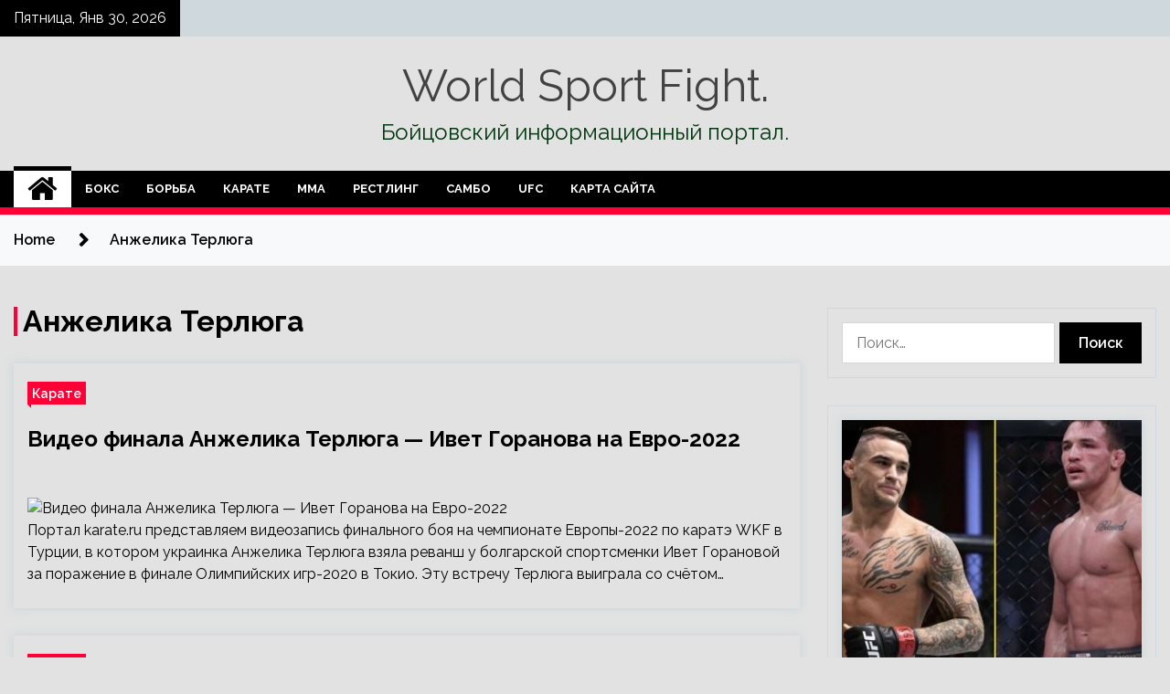

--- FILE ---
content_type: text/html; charset=UTF-8
request_url: http://worldreferat.ru/tag/anzhelika-terlyuga
body_size: 18801
content:
<!doctype html>
<html lang="ru-RU">
<head>
	<meta charset="UTF-8">
	<meta name="viewport" content="width=device-width, initial-scale=1">
	<link rel="profile" href="https://gmpg.org/xfn/11">

	    <style>
        #wpadminbar #wp-admin-bar-p404_free_top_button .ab-icon:before {
            content: "\f103";
            color: red;
            top: 2px;
        }
    </style>
        <style type="text/css">
                    .twp-site-branding .twp-logo,
            .twp-site-branding.twp-overlay .twp-logo,
            .twp-site-branding .twp-logo a,
            .twp-site-branding .twp-logo a:visited
            .twp-site-branding.twp-overlay .twp-logo a,
            .twp-site-branding.twp-overlay .twp-logo a:visited{
                color: #424242;
            }
                </style>
<meta name='robots' content='index, follow, max-image-preview:large, max-snippet:-1, max-video-preview:-1' />

	<!-- This site is optimized with the Yoast SEO plugin v24.4 - https://yoast.com/wordpress/plugins/seo/ -->
	<title>Архивы Анжелика Терлюга - World Sport Fight.</title>
	<link rel="canonical" href="https://worldreferat.ru/tag/anzhelika-terlyuga" />
	<meta property="og:locale" content="ru_RU" />
	<meta property="og:type" content="article" />
	<meta property="og:title" content="Архивы Анжелика Терлюга - World Sport Fight." />
	<meta property="og:url" content="https://worldreferat.ru/tag/anzhelika-terlyuga" />
	<meta property="og:site_name" content="World Sport Fight." />
	<meta name="twitter:card" content="summary_large_image" />
	<script type="application/ld+json" class="yoast-schema-graph">{"@context":"https://schema.org","@graph":[{"@type":"CollectionPage","@id":"https://worldreferat.ru/tag/anzhelika-terlyuga","url":"https://worldreferat.ru/tag/anzhelika-terlyuga","name":"Архивы Анжелика Терлюга - World Sport Fight.","isPartOf":{"@id":"http://worldreferat.ru/#website"},"primaryImageOfPage":{"@id":"https://worldreferat.ru/tag/anzhelika-terlyuga#primaryimage"},"image":{"@id":"https://worldreferat.ru/tag/anzhelika-terlyuga#primaryimage"},"thumbnailUrl":"http://worldreferat.ru/wp-content/uploads/2022/05/video-finala-anzhelika-terljuga-ivet-goranova-na-evro-2022-4898b50.jpg","breadcrumb":{"@id":"https://worldreferat.ru/tag/anzhelika-terlyuga#breadcrumb"},"inLanguage":"ru-RU"},{"@type":"ImageObject","inLanguage":"ru-RU","@id":"https://worldreferat.ru/tag/anzhelika-terlyuga#primaryimage","url":"http://worldreferat.ru/wp-content/uploads/2022/05/video-finala-anzhelika-terljuga-ivet-goranova-na-evro-2022-4898b50.jpg","contentUrl":"http://worldreferat.ru/wp-content/uploads/2022/05/video-finala-anzhelika-terljuga-ivet-goranova-na-evro-2022-4898b50.jpg"},{"@type":"BreadcrumbList","@id":"https://worldreferat.ru/tag/anzhelika-terlyuga#breadcrumb","itemListElement":[{"@type":"ListItem","position":1,"name":"Главная страница","item":"http://worldreferat.ru/"},{"@type":"ListItem","position":2,"name":"Анжелика Терлюга"}]},{"@type":"WebSite","@id":"http://worldreferat.ru/#website","url":"http://worldreferat.ru/","name":"World Sport Fight.","description":"Бойцовский информационный портал.","potentialAction":[{"@type":"SearchAction","target":{"@type":"EntryPoint","urlTemplate":"http://worldreferat.ru/?s={search_term_string}"},"query-input":{"@type":"PropertyValueSpecification","valueRequired":true,"valueName":"search_term_string"}}],"inLanguage":"ru-RU"}]}</script>
	<!-- / Yoast SEO plugin. -->


<link rel='dns-prefetch' href='//fonts.googleapis.com' />
<link rel="alternate" type="application/rss+xml" title="World Sport Fight. &raquo; Лента" href="http://worldreferat.ru/feed" />
<link rel="alternate" type="application/rss+xml" title="World Sport Fight. &raquo; Лента комментариев" href="http://worldreferat.ru/comments/feed" />
<link rel="alternate" type="application/rss+xml" title="World Sport Fight. &raquo; Лента метки Анжелика Терлюга" href="http://worldreferat.ru/tag/anzhelika-terlyuga/feed" />
<style id='wp-img-auto-sizes-contain-inline-css' type='text/css'>
img:is([sizes=auto i],[sizes^="auto," i]){contain-intrinsic-size:3000px 1500px}
/*# sourceURL=wp-img-auto-sizes-contain-inline-css */
</style>
<style id='wp-emoji-styles-inline-css' type='text/css'>

	img.wp-smiley, img.emoji {
		display: inline !important;
		border: none !important;
		box-shadow: none !important;
		height: 1em !important;
		width: 1em !important;
		margin: 0 0.07em !important;
		vertical-align: -0.1em !important;
		background: none !important;
		padding: 0 !important;
	}
/*# sourceURL=wp-emoji-styles-inline-css */
</style>
<style id='wp-block-library-inline-css' type='text/css'>
:root{--wp-block-synced-color:#7a00df;--wp-block-synced-color--rgb:122,0,223;--wp-bound-block-color:var(--wp-block-synced-color);--wp-editor-canvas-background:#ddd;--wp-admin-theme-color:#007cba;--wp-admin-theme-color--rgb:0,124,186;--wp-admin-theme-color-darker-10:#006ba1;--wp-admin-theme-color-darker-10--rgb:0,107,160.5;--wp-admin-theme-color-darker-20:#005a87;--wp-admin-theme-color-darker-20--rgb:0,90,135;--wp-admin-border-width-focus:2px}@media (min-resolution:192dpi){:root{--wp-admin-border-width-focus:1.5px}}.wp-element-button{cursor:pointer}:root .has-very-light-gray-background-color{background-color:#eee}:root .has-very-dark-gray-background-color{background-color:#313131}:root .has-very-light-gray-color{color:#eee}:root .has-very-dark-gray-color{color:#313131}:root .has-vivid-green-cyan-to-vivid-cyan-blue-gradient-background{background:linear-gradient(135deg,#00d084,#0693e3)}:root .has-purple-crush-gradient-background{background:linear-gradient(135deg,#34e2e4,#4721fb 50%,#ab1dfe)}:root .has-hazy-dawn-gradient-background{background:linear-gradient(135deg,#faaca8,#dad0ec)}:root .has-subdued-olive-gradient-background{background:linear-gradient(135deg,#fafae1,#67a671)}:root .has-atomic-cream-gradient-background{background:linear-gradient(135deg,#fdd79a,#004a59)}:root .has-nightshade-gradient-background{background:linear-gradient(135deg,#330968,#31cdcf)}:root .has-midnight-gradient-background{background:linear-gradient(135deg,#020381,#2874fc)}:root{--wp--preset--font-size--normal:16px;--wp--preset--font-size--huge:42px}.has-regular-font-size{font-size:1em}.has-larger-font-size{font-size:2.625em}.has-normal-font-size{font-size:var(--wp--preset--font-size--normal)}.has-huge-font-size{font-size:var(--wp--preset--font-size--huge)}.has-text-align-center{text-align:center}.has-text-align-left{text-align:left}.has-text-align-right{text-align:right}.has-fit-text{white-space:nowrap!important}#end-resizable-editor-section{display:none}.aligncenter{clear:both}.items-justified-left{justify-content:flex-start}.items-justified-center{justify-content:center}.items-justified-right{justify-content:flex-end}.items-justified-space-between{justify-content:space-between}.screen-reader-text{border:0;clip-path:inset(50%);height:1px;margin:-1px;overflow:hidden;padding:0;position:absolute;width:1px;word-wrap:normal!important}.screen-reader-text:focus{background-color:#ddd;clip-path:none;color:#444;display:block;font-size:1em;height:auto;left:5px;line-height:normal;padding:15px 23px 14px;text-decoration:none;top:5px;width:auto;z-index:100000}html :where(.has-border-color){border-style:solid}html :where([style*=border-top-color]){border-top-style:solid}html :where([style*=border-right-color]){border-right-style:solid}html :where([style*=border-bottom-color]){border-bottom-style:solid}html :where([style*=border-left-color]){border-left-style:solid}html :where([style*=border-width]){border-style:solid}html :where([style*=border-top-width]){border-top-style:solid}html :where([style*=border-right-width]){border-right-style:solid}html :where([style*=border-bottom-width]){border-bottom-style:solid}html :where([style*=border-left-width]){border-left-style:solid}html :where(img[class*=wp-image-]){height:auto;max-width:100%}:where(figure){margin:0 0 1em}html :where(.is-position-sticky){--wp-admin--admin-bar--position-offset:var(--wp-admin--admin-bar--height,0px)}@media screen and (max-width:600px){html :where(.is-position-sticky){--wp-admin--admin-bar--position-offset:0px}}

/*# sourceURL=wp-block-library-inline-css */
</style><style id='global-styles-inline-css' type='text/css'>
:root{--wp--preset--aspect-ratio--square: 1;--wp--preset--aspect-ratio--4-3: 4/3;--wp--preset--aspect-ratio--3-4: 3/4;--wp--preset--aspect-ratio--3-2: 3/2;--wp--preset--aspect-ratio--2-3: 2/3;--wp--preset--aspect-ratio--16-9: 16/9;--wp--preset--aspect-ratio--9-16: 9/16;--wp--preset--color--black: #000000;--wp--preset--color--cyan-bluish-gray: #abb8c3;--wp--preset--color--white: #ffffff;--wp--preset--color--pale-pink: #f78da7;--wp--preset--color--vivid-red: #cf2e2e;--wp--preset--color--luminous-vivid-orange: #ff6900;--wp--preset--color--luminous-vivid-amber: #fcb900;--wp--preset--color--light-green-cyan: #7bdcb5;--wp--preset--color--vivid-green-cyan: #00d084;--wp--preset--color--pale-cyan-blue: #8ed1fc;--wp--preset--color--vivid-cyan-blue: #0693e3;--wp--preset--color--vivid-purple: #9b51e0;--wp--preset--gradient--vivid-cyan-blue-to-vivid-purple: linear-gradient(135deg,rgb(6,147,227) 0%,rgb(155,81,224) 100%);--wp--preset--gradient--light-green-cyan-to-vivid-green-cyan: linear-gradient(135deg,rgb(122,220,180) 0%,rgb(0,208,130) 100%);--wp--preset--gradient--luminous-vivid-amber-to-luminous-vivid-orange: linear-gradient(135deg,rgb(252,185,0) 0%,rgb(255,105,0) 100%);--wp--preset--gradient--luminous-vivid-orange-to-vivid-red: linear-gradient(135deg,rgb(255,105,0) 0%,rgb(207,46,46) 100%);--wp--preset--gradient--very-light-gray-to-cyan-bluish-gray: linear-gradient(135deg,rgb(238,238,238) 0%,rgb(169,184,195) 100%);--wp--preset--gradient--cool-to-warm-spectrum: linear-gradient(135deg,rgb(74,234,220) 0%,rgb(151,120,209) 20%,rgb(207,42,186) 40%,rgb(238,44,130) 60%,rgb(251,105,98) 80%,rgb(254,248,76) 100%);--wp--preset--gradient--blush-light-purple: linear-gradient(135deg,rgb(255,206,236) 0%,rgb(152,150,240) 100%);--wp--preset--gradient--blush-bordeaux: linear-gradient(135deg,rgb(254,205,165) 0%,rgb(254,45,45) 50%,rgb(107,0,62) 100%);--wp--preset--gradient--luminous-dusk: linear-gradient(135deg,rgb(255,203,112) 0%,rgb(199,81,192) 50%,rgb(65,88,208) 100%);--wp--preset--gradient--pale-ocean: linear-gradient(135deg,rgb(255,245,203) 0%,rgb(182,227,212) 50%,rgb(51,167,181) 100%);--wp--preset--gradient--electric-grass: linear-gradient(135deg,rgb(202,248,128) 0%,rgb(113,206,126) 100%);--wp--preset--gradient--midnight: linear-gradient(135deg,rgb(2,3,129) 0%,rgb(40,116,252) 100%);--wp--preset--font-size--small: 13px;--wp--preset--font-size--medium: 20px;--wp--preset--font-size--large: 36px;--wp--preset--font-size--x-large: 42px;--wp--preset--spacing--20: 0.44rem;--wp--preset--spacing--30: 0.67rem;--wp--preset--spacing--40: 1rem;--wp--preset--spacing--50: 1.5rem;--wp--preset--spacing--60: 2.25rem;--wp--preset--spacing--70: 3.38rem;--wp--preset--spacing--80: 5.06rem;--wp--preset--shadow--natural: 6px 6px 9px rgba(0, 0, 0, 0.2);--wp--preset--shadow--deep: 12px 12px 50px rgba(0, 0, 0, 0.4);--wp--preset--shadow--sharp: 6px 6px 0px rgba(0, 0, 0, 0.2);--wp--preset--shadow--outlined: 6px 6px 0px -3px rgb(255, 255, 255), 6px 6px rgb(0, 0, 0);--wp--preset--shadow--crisp: 6px 6px 0px rgb(0, 0, 0);}:where(.is-layout-flex){gap: 0.5em;}:where(.is-layout-grid){gap: 0.5em;}body .is-layout-flex{display: flex;}.is-layout-flex{flex-wrap: wrap;align-items: center;}.is-layout-flex > :is(*, div){margin: 0;}body .is-layout-grid{display: grid;}.is-layout-grid > :is(*, div){margin: 0;}:where(.wp-block-columns.is-layout-flex){gap: 2em;}:where(.wp-block-columns.is-layout-grid){gap: 2em;}:where(.wp-block-post-template.is-layout-flex){gap: 1.25em;}:where(.wp-block-post-template.is-layout-grid){gap: 1.25em;}.has-black-color{color: var(--wp--preset--color--black) !important;}.has-cyan-bluish-gray-color{color: var(--wp--preset--color--cyan-bluish-gray) !important;}.has-white-color{color: var(--wp--preset--color--white) !important;}.has-pale-pink-color{color: var(--wp--preset--color--pale-pink) !important;}.has-vivid-red-color{color: var(--wp--preset--color--vivid-red) !important;}.has-luminous-vivid-orange-color{color: var(--wp--preset--color--luminous-vivid-orange) !important;}.has-luminous-vivid-amber-color{color: var(--wp--preset--color--luminous-vivid-amber) !important;}.has-light-green-cyan-color{color: var(--wp--preset--color--light-green-cyan) !important;}.has-vivid-green-cyan-color{color: var(--wp--preset--color--vivid-green-cyan) !important;}.has-pale-cyan-blue-color{color: var(--wp--preset--color--pale-cyan-blue) !important;}.has-vivid-cyan-blue-color{color: var(--wp--preset--color--vivid-cyan-blue) !important;}.has-vivid-purple-color{color: var(--wp--preset--color--vivid-purple) !important;}.has-black-background-color{background-color: var(--wp--preset--color--black) !important;}.has-cyan-bluish-gray-background-color{background-color: var(--wp--preset--color--cyan-bluish-gray) !important;}.has-white-background-color{background-color: var(--wp--preset--color--white) !important;}.has-pale-pink-background-color{background-color: var(--wp--preset--color--pale-pink) !important;}.has-vivid-red-background-color{background-color: var(--wp--preset--color--vivid-red) !important;}.has-luminous-vivid-orange-background-color{background-color: var(--wp--preset--color--luminous-vivid-orange) !important;}.has-luminous-vivid-amber-background-color{background-color: var(--wp--preset--color--luminous-vivid-amber) !important;}.has-light-green-cyan-background-color{background-color: var(--wp--preset--color--light-green-cyan) !important;}.has-vivid-green-cyan-background-color{background-color: var(--wp--preset--color--vivid-green-cyan) !important;}.has-pale-cyan-blue-background-color{background-color: var(--wp--preset--color--pale-cyan-blue) !important;}.has-vivid-cyan-blue-background-color{background-color: var(--wp--preset--color--vivid-cyan-blue) !important;}.has-vivid-purple-background-color{background-color: var(--wp--preset--color--vivid-purple) !important;}.has-black-border-color{border-color: var(--wp--preset--color--black) !important;}.has-cyan-bluish-gray-border-color{border-color: var(--wp--preset--color--cyan-bluish-gray) !important;}.has-white-border-color{border-color: var(--wp--preset--color--white) !important;}.has-pale-pink-border-color{border-color: var(--wp--preset--color--pale-pink) !important;}.has-vivid-red-border-color{border-color: var(--wp--preset--color--vivid-red) !important;}.has-luminous-vivid-orange-border-color{border-color: var(--wp--preset--color--luminous-vivid-orange) !important;}.has-luminous-vivid-amber-border-color{border-color: var(--wp--preset--color--luminous-vivid-amber) !important;}.has-light-green-cyan-border-color{border-color: var(--wp--preset--color--light-green-cyan) !important;}.has-vivid-green-cyan-border-color{border-color: var(--wp--preset--color--vivid-green-cyan) !important;}.has-pale-cyan-blue-border-color{border-color: var(--wp--preset--color--pale-cyan-blue) !important;}.has-vivid-cyan-blue-border-color{border-color: var(--wp--preset--color--vivid-cyan-blue) !important;}.has-vivid-purple-border-color{border-color: var(--wp--preset--color--vivid-purple) !important;}.has-vivid-cyan-blue-to-vivid-purple-gradient-background{background: var(--wp--preset--gradient--vivid-cyan-blue-to-vivid-purple) !important;}.has-light-green-cyan-to-vivid-green-cyan-gradient-background{background: var(--wp--preset--gradient--light-green-cyan-to-vivid-green-cyan) !important;}.has-luminous-vivid-amber-to-luminous-vivid-orange-gradient-background{background: var(--wp--preset--gradient--luminous-vivid-amber-to-luminous-vivid-orange) !important;}.has-luminous-vivid-orange-to-vivid-red-gradient-background{background: var(--wp--preset--gradient--luminous-vivid-orange-to-vivid-red) !important;}.has-very-light-gray-to-cyan-bluish-gray-gradient-background{background: var(--wp--preset--gradient--very-light-gray-to-cyan-bluish-gray) !important;}.has-cool-to-warm-spectrum-gradient-background{background: var(--wp--preset--gradient--cool-to-warm-spectrum) !important;}.has-blush-light-purple-gradient-background{background: var(--wp--preset--gradient--blush-light-purple) !important;}.has-blush-bordeaux-gradient-background{background: var(--wp--preset--gradient--blush-bordeaux) !important;}.has-luminous-dusk-gradient-background{background: var(--wp--preset--gradient--luminous-dusk) !important;}.has-pale-ocean-gradient-background{background: var(--wp--preset--gradient--pale-ocean) !important;}.has-electric-grass-gradient-background{background: var(--wp--preset--gradient--electric-grass) !important;}.has-midnight-gradient-background{background: var(--wp--preset--gradient--midnight) !important;}.has-small-font-size{font-size: var(--wp--preset--font-size--small) !important;}.has-medium-font-size{font-size: var(--wp--preset--font-size--medium) !important;}.has-large-font-size{font-size: var(--wp--preset--font-size--large) !important;}.has-x-large-font-size{font-size: var(--wp--preset--font-size--x-large) !important;}
/*# sourceURL=global-styles-inline-css */
</style>

<style id='classic-theme-styles-inline-css' type='text/css'>
/*! This file is auto-generated */
.wp-block-button__link{color:#fff;background-color:#32373c;border-radius:9999px;box-shadow:none;text-decoration:none;padding:calc(.667em + 2px) calc(1.333em + 2px);font-size:1.125em}.wp-block-file__button{background:#32373c;color:#fff;text-decoration:none}
/*# sourceURL=/wp-includes/css/classic-themes.min.css */
</style>
<link rel='stylesheet' id='seek-google-fonts-css' href='https://fonts.googleapis.com/css?family=Raleway:400,400i,600,600i,700' type='text/css' media='all' />
<link rel='stylesheet' id='font-awesome-css' href='http://worldreferat.ru/wp-content/themes/seek/assets/libraries/font-awesome/css/font-awesome.min.css?ver=6a4624c0a54a5717b8e8d9df936fed8e' type='text/css' media='all' />
<link rel='stylesheet' id='slick-css' href='http://worldreferat.ru/wp-content/themes/seek/assets/libraries/slick/css/slick.css?ver=6a4624c0a54a5717b8e8d9df936fed8e' type='text/css' media='all' />
<link rel='stylesheet' id='magnific-css' href='http://worldreferat.ru/wp-content/themes/seek/assets/libraries/magnific/css/magnific-popup.css?ver=6a4624c0a54a5717b8e8d9df936fed8e' type='text/css' media='all' />
<link rel='stylesheet' id='seek-style-css' href='http://worldreferat.ru/wp-content/themes/seek/style.css?ver=6a4624c0a54a5717b8e8d9df936fed8e' type='text/css' media='all' />
<link rel='stylesheet' id='wp-pagenavi-css' href='http://worldreferat.ru/wp-content/plugins/wp-pagenavi/pagenavi-css.css?ver=2.70' type='text/css' media='all' />
<script type="text/javascript" src="http://worldreferat.ru/wp-includes/js/jquery/jquery.min.js?ver=3.7.1" id="jquery-core-js"></script>
<script type="text/javascript" src="http://worldreferat.ru/wp-includes/js/jquery/jquery-migrate.min.js?ver=3.4.1" id="jquery-migrate-js"></script>
<link rel="https://api.w.org/" href="http://worldreferat.ru/wp-json/" /><link rel="alternate" title="JSON" type="application/json" href="http://worldreferat.ru/wp-json/wp/v2/tags/120" /><link rel="EditURI" type="application/rsd+xml" title="RSD" href="http://worldreferat.ru/xmlrpc.php?rsd" />

		<style type="text/css">
					.site-title a,
			.site-description {
				color: #01380f;
			}
				</style>
		<style type="text/css" id="custom-background-css">
body.custom-background { background-color: #e2e2e2; }
</style>
	<link rel="icon" href="http://worldreferat.ru/wp-content/uploads/2022/05/boyeviye_iskusstva_3.jpg" sizes="32x32" />
<link rel="icon" href="http://worldreferat.ru/wp-content/uploads/2022/05/boyeviye_iskusstva_3.jpg" sizes="192x192" />
<link rel="apple-touch-icon" href="http://worldreferat.ru/wp-content/uploads/2022/05/boyeviye_iskusstva_3.jpg" />
<meta name="msapplication-TileImage" content="http://worldreferat.ru/wp-content/uploads/2022/05/boyeviye_iskusstva_3.jpg" />
<link rel="alternate" type="application/rss+xml" title="RSS" href="http://worldreferat.ru/rsslatest.xml" /></head>

<body class="archive tag tag-anzhelika-terlyuga tag-120 custom-background wp-theme-seek hfeed sticky-header right-sidebar full-width">
	<div id="page" class="site">
	<a class="skip-link screen-reader-text" href="#content">Skip to content</a>
	<header id="masthead" class="site-header">
							<div class="twp-topbar clearfix">
				<div class="twp-topbar-content-left twp-float-left clearfix">
											<div class="twp-current-date twp-float-left">
							Пятница, Янв 30, 2026						</div>
														</div><!--/twp-topbar-content-left-->
							</div><!--/twp-topbar-->
						<div class="twp-site-branding data-bg " data-background="">
			<div class="container">
				<div class="twp-wrapper">
					<div class="twp-logo">
						<div class="twp-image-wrapper"></div>
															<p class="site-title"><a href="http://worldreferat.ru/" rel="home">World Sport Fight.</a></p>
																				<p class="site-description">Бойцовский информационный портал.</p>
											</div>
					
				</div>
			</div>
			
		</div><!-- .site-branding -->

		<nav id="site-navigation" class="twp-navigation">
			<div class="twp-nav-menu-section">
				<div class="container">
					<div class="twp-row twp-wrapper">
						<div class="twp-menu-section desktop twp-d-flex">
							<div class="twp-nav-menu"><ul id="primary-menu" class="twp-nav-menu"><li class="brand-home"><a title="Home" href="http://worldreferat.ru"><span class='fa fa-home'></span></a></li><li id="menu-item-90" class="menu-item menu-item-type-taxonomy menu-item-object-category menu-item-90"><a href="http://worldreferat.ru/category/boks">Бокс</a></li>
<li id="menu-item-96" class="menu-item menu-item-type-taxonomy menu-item-object-category menu-item-96"><a href="http://worldreferat.ru/category/borba">Борьба</a></li>
<li id="menu-item-92" class="menu-item menu-item-type-taxonomy menu-item-object-category menu-item-92"><a href="http://worldreferat.ru/category/karate">Карате</a></li>
<li id="menu-item-91" class="menu-item menu-item-type-taxonomy menu-item-object-category menu-item-91"><a href="http://worldreferat.ru/category/mma">ММА</a></li>
<li id="menu-item-93" class="menu-item menu-item-type-taxonomy menu-item-object-category menu-item-93"><a href="http://worldreferat.ru/category/restling">Рестлинг</a></li>
<li id="menu-item-94" class="menu-item menu-item-type-taxonomy menu-item-object-category menu-item-94"><a href="http://worldreferat.ru/category/sambo">Самбо</a></li>
<li id="menu-item-95" class="menu-item menu-item-type-taxonomy menu-item-object-category menu-item-95"><a href="http://worldreferat.ru/category/ufc">UFC</a></li>
<li id="menu-item-97" class="menu-item menu-item-type-post_type menu-item-object-page menu-item-97"><a href="http://worldreferat.ru/karta-sajta">Карта сайта</a></li>
</ul></div>							<div class="twp-menu-icon-section">
								<div class="twp-menu-icon twp-menu-icon-white" id="twp-menu-icon">
									<span></span>
								</div>
							</div>
						</div>
						<div class="twp-site-features">
																											</div>
					</div>
				</div>
							</div>
			<div class="twp-search-field-section" id="search-field">
				<div class="container">
					<div class="twp-search-field-wrapper">
						<div class="twp-search-field">
							<form role="search" method="get" class="search-form" action="http://worldreferat.ru/">
				<label>
					<span class="screen-reader-text">Найти:</span>
					<input type="search" class="search-field" placeholder="Поиск&hellip;" value="" name="s" />
				</label>
				<input type="submit" class="search-submit" value="Поиск" />
			</form>						</div>
						<div class="twp-close-icon-section">
							<span class="twp-close-icon" id="search-close">
								<span></span>
								<span></span>
							</span>
						</div>
					</div>

				</div>
			</div>
			<!-- trending news section -->
							
			<!-- main banner content -->
		</nav><!-- #site-navigation -->
	</header><!-- #masthead -->
	<div id="sticky-nav-menu" style="height:1px;"></div>
	<div class="twp-mobile-menu">
		<div class="twp-mobile-close-icon">
			<span class="twp-close-icon twp-close-icon-sm twp-close-icon-white twp-rotate-90" id="twp-mobile-close">
				<span></span>
				<span></span>
			</span>
		</div>
	</div>
	<div class="twp-body-overlay" id="overlay"></div>
	<!-- breadcrums -->
	

        <div class="twp-breadcrumbs">
            <div class="container">
                <div role="navigation" aria-label="Breadcrumbs" class="breadcrumb-trail breadcrumbs" itemprop="breadcrumb"><ul class="trail-items" itemscope itemtype="http://schema.org/BreadcrumbList"><meta name="numberOfItems" content="2" /><meta name="itemListOrder" content="Ascending" /><li itemprop="itemListElement" itemscope itemtype="http://schema.org/ListItem" class="trail-item trail-begin"><a href="http://worldreferat.ru" rel="home" itemprop="item"><span itemprop="name">Home</span></a><meta itemprop="position" content="1" /></li><li itemprop="itemListElement" itemscope itemtype="http://schema.org/ListItem" class="trail-item trail-end"><a href="http://worldreferat.ru/tag/anzhelika-terlyuga" itemprop="item"><span itemprop="name">Анжелика Терлюга</span></a><meta itemprop="position" content="2" /></li></ul></div>            </div>
        </div>


    
	<!-- content start -->
	<div id="content" class="site-content">
	<div id="primary" class="content-area">
		<main id="main" class="site-main">

		
			<header class="page-header">
				<h1 class="page-title">Анжелика Терлюга</h1>			</header><!-- .page-header -->

			<article  id="post-869" class="twp-article-post post-869 post type-post status-publish format-standard has-post-thumbnail hentry category-karate tag-anzhelika-terlyuga tag-karate tag-final tag-chempionat-evropy-po-karate-wkf-2022">
	<header class="entry-header">
		<div class="twp-categories-with-bg twp-categories-with-bg-primary">
		    <ul class="cat-links"><li>
                             <a  href="http://worldreferat.ru/category/karate" alt="View all posts in Карате"> 
                                 Карате
                             </a>
                        </li></ul>		</div>
		<h2 class="entry-title"><a href="http://worldreferat.ru/karate/video-finala-anjelika-terluga-ivet-goranova-na-evro-2022.html" rel="bookmark">Видео финала Анжелика Терлюга&nbsp;&mdash; Ивет Горанова на Евро-2022</a></h2>	    <div class="twp-author-meta">
	        	    </div>
	</header><!-- .entry-header -->

			<div class="twp-article-post-thumbnail">
			<a class="post-thumbnail d-block" href="http://worldreferat.ru/karate/video-finala-anjelika-terluga-ivet-goranova-na-evro-2022.html" aria-hidden="true" tabindex="-1">
				<span class="twp-post-format-absolute"></span>
				<img width="1" height="1" src="http://worldreferat.ru/wp-content/uploads/2022/05/video-finala-anzhelika-terljuga-ivet-goranova-na-evro-2022-4898b50.jpg" class="attachment-medium_large size-medium_large wp-post-image" alt="Видео финала Анжелика Терлюга&nbsp;&mdash; Ивет Горанова на Евро-2022" decoding="async" />			</a>
		</div>

		
	<div class="entry-content">
		Портал karate.ru представляем видеозапись финального боя на чемпионате Европы-2022 по каратэ WKF в Турции, в котором украинка Анжелика Терлюга взяла реванш у болгарской спортсменки Ивет Горановой за поражение в финале Олимпийских игр-2020 в Токио. Эту встречу Терлюга выиграла со счётом&hellip;	</div><!-- .entry-content -->
	<div class="twp-social-share-section">
				
	</div>
</article><!-- #post-869 -->
<article  id="post-820" class="twp-article-post post-820 post type-post status-publish format-standard has-post-thumbnail hentry category-karate tag-anzhelika-terlyuga tag-gaziantep tag-karate tag-turciya">
	<header class="entry-header">
		<div class="twp-categories-with-bg twp-categories-with-bg-primary">
		    <ul class="cat-links"><li>
                             <a  href="http://worldreferat.ru/category/karate" alt="View all posts in Карате"> 
                                 Карате
                             </a>
                        </li></ul>		</div>
		<h2 class="entry-title"><a href="http://worldreferat.ru/karate/ykrainka-terluga-v-chetvertyi-raz-stala-chempionkoi-evropy-po-karate-wkf.html" rel="bookmark">Украинка Терлюга в четвёртый раз стала чемпионкой Европы по каратэ WKF</a></h2>	    <div class="twp-author-meta">
	        	    </div>
	</header><!-- .entry-header -->

			<div class="twp-article-post-thumbnail">
			<a class="post-thumbnail d-block" href="http://worldreferat.ru/karate/ykrainka-terluga-v-chetvertyi-raz-stala-chempionkoi-evropy-po-karate-wkf.html" aria-hidden="true" tabindex="-1">
				<span class="twp-post-format-absolute"></span>
				<img width="600" height="399" src="http://worldreferat.ru/wp-content/uploads/2022/05/ukrainka-terljuga-v-chetvjortyj-raz-stala-chempionkoj-evropy-po-karate-wkf-34ed483.jpg" class="attachment-medium_large size-medium_large wp-post-image" alt="Украинка Терлюга в четвёртый раз стала чемпионкой Европы по каратэ WKF" decoding="async" fetchpriority="high" srcset="http://worldreferat.ru/wp-content/uploads/2022/05/ukrainka-terljuga-v-chetvjortyj-raz-stala-chempionkoj-evropy-po-karate-wkf-34ed483.jpg 600w, http://worldreferat.ru/wp-content/uploads/2022/05/ukrainka-terljuga-v-chetvjortyj-raz-stala-chempionkoj-evropy-po-karate-wkf-34ed483-300x200.jpg 300w" sizes="(max-width: 600px) 100vw, 600px" />			</a>
		</div>

		
	<div class="entry-content">
		Одна из самых популярных каратисток в мире, украинка Анжелика Терлюга, в четвёртый раз в карьере завоевала золотую медаль чемпионата Европы. На завершившемся 29 мая 2022 года турнире в Газиантепе (Турция) 30-летняя спортсменка одержала победу в личном кумитэ в весовой категории&hellip;	</div><!-- .entry-content -->
	<div class="twp-social-share-section">
				
	</div>
</article><!-- #post-820 -->
<article  id="post-301" class="twp-article-post post-301 post type-post status-publish format-standard has-post-thumbnail hentry category-karate tag-wkf tag-anzhelika-terlyuga tag-karate tag-stanislav-goruna">
	<header class="entry-header">
		<div class="twp-categories-with-bg twp-categories-with-bg-primary">
		    <ul class="cat-links"><li>
                             <a  href="http://worldreferat.ru/category/karate" alt="View all posts in Карате"> 
                                 Карате
                             </a>
                        </li></ul>		</div>
		<h2 class="entry-title"><a href="http://worldreferat.ru/karate/v-portygalii-startoval-vtoroi-etap-premer-ligi-karate1.html" rel="bookmark">В Португалии стартовал второй этап Премьер-лиги Karate1</a></h2>	    <div class="twp-author-meta">
	        	    </div>
	</header><!-- .entry-header -->

			<div class="twp-article-post-thumbnail">
			<a class="post-thumbnail d-block" href="http://worldreferat.ru/karate/v-portygalii-startoval-vtoroi-etap-premer-ligi-karate1.html" aria-hidden="true" tabindex="-1">
				<span class="twp-post-format-absolute"></span>
				<img width="600" height="337" src="http://worldreferat.ru/wp-content/uploads/2022/05/v-portugalii-startoval-vtoroj-etap-premer-ligi-karate1-7553c84.jpg" class="attachment-medium_large size-medium_large wp-post-image" alt="В Португалии стартовал второй этап Премьер-лиги Karate1" decoding="async" loading="lazy" srcset="http://worldreferat.ru/wp-content/uploads/2022/05/v-portugalii-startoval-vtoroj-etap-premer-ligi-karate1-7553c84.jpg 600w, http://worldreferat.ru/wp-content/uploads/2022/05/v-portugalii-startoval-vtoroj-etap-premer-ligi-karate1-7553c84-300x169.jpg 300w" sizes="auto, (max-width: 600px) 100vw, 600px" />			</a>
		</div>

		
	<div class="entry-content">
		Сегодня, 22 апреля 2022 года, в португальском городе Матазиньюш, входящем в агломерацию Большой Порту, стартовал второй этап престижной серии соревнований Karate1 PremierLeague. Соревнования сильнейших каратистов мира проходят без участия спортсменов из России и Белоруссии, которых Всемирная федерация каратэ (WKF) временно&hellip;	</div><!-- .entry-content -->
	<div class="twp-social-share-section">
				
	</div>
</article><!-- #post-301 -->
<div class="twp-pagination-numeric"></div>
		</main><!-- #main -->
	</div><!-- #primary -->


<aside id="secondary" class="widget-area">
<p></p>
<p>

	<section id="search-2" class="widget widget_search"><form role="search" method="get" class="search-form" action="http://worldreferat.ru/">
				<label>
					<span class="screen-reader-text">Найти:</span>
					<input type="search" class="search-field" placeholder="Поиск&hellip;" value="" name="s" />
				</label>
				<input type="submit" class="search-submit" value="Поиск" />
			</form></section><section id="seek-featured-post-layout-2" class="widget seek_featured_post_widget">                        
            <div class="twp-featured-post-section">
                <div class="container">
                    <div class="twp-features-post-list">
                                                <div class="twp-row">
                                                                                                                            <div class="twp-col-4">
                                        <div class="twp-feature-post twp-box-shadow-sm">
                                            <div class="twp-image-section twp-image-lg twp-image-hover">
                                                                                                <a class="data-bg d-block twp-overlay-image-hover" href="http://worldreferat.ru/ufc/zatknis-jalkii-podrajatel-do-tebia-net-nikomy-dela-soobshaet-maikl-chendler-o-slovah-pore.html" data-background="http://worldreferat.ru/wp-content/uploads/2022/06/zatknis-zhalkij-podrazhatel-do-tebja-net-nikomu-dela-soobshhaet-majkl-chendler-o-slovah-pore-38dd2d3.jpg">
                                                </a>
                                                <span class="twp-post-format-absolute">
                                                                                                    </span>
                                            </div>
                                            <div class="twp-desc">
                                                <div class="twp-categories-with-bg twp-categories-with-bg-primary">
                                                    <ul class="cat-links"><li>
                             <a  href="http://worldreferat.ru/category/ufc" alt="View all posts in UFC"> 
                                 UFC
                             </a>
                        </li></ul>                                                </div>
                                                <h3 class="twp-post-title"><a href="http://worldreferat.ru/ufc/zatknis-jalkii-podrajatel-do-tebia-net-nikomy-dela-soobshaet-maikl-chendler-o-slovah-pore.html">«Заткнись, жалкий подражатель. До тебя нет никому дела», сообщает Майкл Чендлер – о словах Порье</a></h3>
                                                <div class="twp-social-share-section">
                                                    <div class="twp-author-meta m-0">
                                                                                                            </div>
                                                    
                                                </div>
                                                <div class="twp-caption">
                                                    Рейтинговый легковес UFC Майкл Чендлер в резкой форме ответил Дастину Порье, посоветовавшего американцу не выпрашивать бой с Конором Макгрегором.
«Я тебя услышал, но проблема заключается в том, что никому нет до тебя дела, жалкий подражатель.
Ты потерял свой блеск, и&hellip;                                                </div>
                                            </div>
                                        </div><!--/twp-feature-post-->
                                    </div><!--/col-->
                                                                <div class='twp-col-4'><div class='twp-full-post-list'>                                
                                                                                                                                                                                                                                                                                                                                <div class="twp-full-post twp-full-post-md data-bg twp-overlay-image-hover" data-background="http://worldreferat.ru/wp-content/uploads/2022/06/rezultat-ufc-fight-night-207-volkov-rozenstrajk-ige-evloev-vse-rezultaty-turnira-jufs-fn-207-d8c522c.jpg">
                                        <a href="http://worldreferat.ru/ufc/rezyltat-ufc-fight-night-207-volkov-rozenstraik-ige-evloev-vse-rezyltaty-tyrnira-ufs-fn-207.html"></a>
                                        <span class="twp-post-format-absolute">
                                                                                    </span>
                                        <div class="twp-wrapper twp-overlay twp-w-100">
                                            <div class="twp-categories-with-bg twp-categories-with-bg-primary">
                                                <ul class="cat-links"><li>
                             <a  href="http://worldreferat.ru/category/ufc" alt="View all posts in UFC"> 
                                 UFC
                             </a>
                        </li></ul>                                            </div>
                                            <h3 class="twp-post-title twp-post-title-sm"><a href="http://worldreferat.ru/ufc/rezyltat-ufc-fight-night-207-volkov-rozenstraik-ige-evloev-vse-rezyltaty-tyrnira-ufs-fn-207.html">Результат UFC Fight Night 207 Волков – Розенстрайк, Иге – Евлоев, все результаты турнира ЮФС ФН 207</a></h3>
                                            <div class="twp-social-share-section">
                                                <div class="twp-author-meta m-0">
                                                </div>
                                                
                                            </div>
                                        </div>
                                    </div><!--/twp-feature-post-->
                                
                                                                                                                                                                                                                                                                                                                                <div class="twp-full-post twp-full-post-md data-bg twp-overlay-image-hover" data-background="http://worldreferat.ru/wp-content/uploads/2022/06/on-byl-luchshe-menja-tom-horoshij-boec-u-nego-bolshoe-budushhee-soobshhaet-volkov-o-porazhenii-aspinallu-690de77.jpg">
                                        <a href="http://worldreferat.ru/ufc/on-byl-lychshe-menia-tom-horoshii-boec-y-nego-bolshoe-bydyshee-soobshaet-volkov-o-porajenii-aspinally.html"></a>
                                        <span class="twp-post-format-absolute">
                                                                                    </span>
                                        <div class="twp-wrapper twp-overlay twp-w-100">
                                            <div class="twp-categories-with-bg twp-categories-with-bg-primary">
                                                <ul class="cat-links"><li>
                             <a  href="http://worldreferat.ru/category/ufc" alt="View all posts in UFC"> 
                                 UFC
                             </a>
                        </li></ul>                                            </div>
                                            <h3 class="twp-post-title twp-post-title-sm"><a href="http://worldreferat.ru/ufc/on-byl-lychshe-menia-tom-horoshii-boec-y-nego-bolshoe-bydyshee-soobshaet-volkov-o-porajenii-aspinally.html">«Он был лучше меня, Том – хороший боец, у него большое будущее», сообщает Волков – о поражении Аспиналлу</a></h3>
                                            <div class="twp-social-share-section">
                                                <div class="twp-author-meta m-0">
                                                </div>
                                                
                                            </div>
                                        </div>
                                    </div><!--/twp-feature-post-->
                                
                                </div></div><div class='twp-col-4'><ul class='twp-list-post-list twp-row'>                                                                                                                                                                                                                        
                                                                                                    <li class="twp-list-post twp-d-flex">
                                                                                <div class="twp-image-section twp-image-hover">
                                            <a href="http://worldreferat.ru/ufc/aspinall-ob-yprekah-v-skromnosti-ia-ne-akter-wwe-mne-ne-nyjno-govorit-dermo.html" class="data-bg"  data-background="http://worldreferat.ru/wp-content/uploads/2022/06/aspinall-ob-uprekah-v-skromnosti-ja-ne-akter-wwe-mne-ne-nuzhno-govorit-dermo-7471c80-150x150.jpg"></a>
                                        </div>
                                        <div class="twp-desc">
                                            <h3 class="twp-post-title twp-post-title-sm"><a href="http://worldreferat.ru/ufc/aspinall-ob-yprekah-v-skromnosti-ia-ne-akter-wwe-mne-ne-nyjno-govorit-dermo.html">Аспиналл – об упреках в скромности: «Я не актер WWE, мне не нужно говорить дерьмо»</a></h3>
                                            <div class="twp-author-meta">
                                            </div>
                                        </div>
                                    </li>
                                                                                                                                                                                                                        
                                                                                                    <li class="twp-list-post twp-d-flex">
                                                                                <div class="twp-image-section twp-image-hover">
                                            <a href="http://worldreferat.ru/ufc/djo-rogan-o-boe-sterlinga-i-iana-ydivlen-razdelnomy-resheniu-aldjamein-opredelenno-vyigral.html" class="data-bg"  data-background="http://worldreferat.ru/wp-content/uploads/2022/06/dzho-rogan-o-boe-sterlinga-i-jana-udivlen-razdelnomu-resheniju-aldzhamejn-opredelenno-vyigral-46abc50-150x150.jpg"></a>
                                        </div>
                                        <div class="twp-desc">
                                            <h3 class="twp-post-title twp-post-title-sm"><a href="http://worldreferat.ru/ufc/djo-rogan-o-boe-sterlinga-i-iana-ydivlen-razdelnomy-resheniu-aldjamein-opredelenno-vyigral.html">Джо Роган – о бое Стерлинга и Яна: «Удивлен раздельному решению, Алджамейн определенно выиграл»</a></h3>
                                            <div class="twp-author-meta">
                                            </div>
                                        </div>
                                    </li>
                                                                                                                                                                                                                        
                                                                                                    <li class="twp-list-post twp-d-flex">
                                                                                <div class="twp-image-section twp-image-hover">
                                            <a href="http://worldreferat.ru/ufc/vzveshivanie-ufc-fight-night-207-volkov-rozenstraik-i-drygie-rezyltaty.html" class="data-bg"  data-background="http://worldreferat.ru/wp-content/uploads/2022/06/vzveshivanie-ufc-fight-night-207-volkov-rozenstrajk-i-drugie-rezultaty-32f927d-150x150.jpg"></a>
                                        </div>
                                        <div class="twp-desc">
                                            <h3 class="twp-post-title twp-post-title-sm"><a href="http://worldreferat.ru/ufc/vzveshivanie-ufc-fight-night-207-volkov-rozenstraik-i-drygie-rezyltaty.html">Взвешивание UFC Fight Night 207 Волков – Розенстрайк и другие результаты</a></h3>
                                            <div class="twp-author-meta">
                                            </div>
                                        </div>
                                    </li>
                                                                                                                                                                                                                        
                                                                                                    <li class="twp-list-post twp-d-flex">
                                                                                <div class="twp-image-section twp-image-hover">
                                            <a href="http://worldreferat.ru/ufc/ia-tebia-ne-vyzyvau-potomy-chto-tebia-daje-net-v-rostere-mister-mne-nyjna-payza-soobshaet-sterling-otvetil-sehydo.html" class="data-bg"  data-background="http://worldreferat.ru/wp-content/uploads/2022/06/ja-tebja-ne-vyzyvaju-potomu-chto-tebja-dazhe-net-v-rostere-mister-mne-nuzhna-pauza-soobshhaet-sterling-otvetil-sehudo-9bf9a47-150x150.jpg"></a>
                                        </div>
                                        <div class="twp-desc">
                                            <h3 class="twp-post-title twp-post-title-sm"><a href="http://worldreferat.ru/ufc/ia-tebia-ne-vyzyvau-potomy-chto-tebia-daje-net-v-rostere-mister-mne-nyjna-payza-soobshaet-sterling-otvetil-sehydo.html">«Я тебя не вызываю, потому что тебя даже нет в ростере, мистер «Мне нужна пауза», сообщает Стерлинг ответил Сехудо</a></h3>
                                            <div class="twp-author-meta">
                                            </div>
                                        </div>
                                    </li>
                                                                                                                                                                                                                        
                                                                                                    <li class="twp-list-post twp-d-flex">
                                                                                <div class="twp-image-section twp-image-hover">
                                            <a href="http://worldreferat.ru/ufc/polychy-ydovolstvie-kogda-nanesy-emy-pervoe-porajenie-soobshaet-den-ige-pro-boi-s-evloevym.html" class="data-bg"  data-background="http://worldreferat.ru/wp-content/uploads/2022/06/poluchu-udovolstvie-kogda-nanesu-emu-pervoe-porazhenie-soobshhaet-den-ige-pro-boj-s-evloevym-36d4750-150x150.jpg"></a>
                                        </div>
                                        <div class="twp-desc">
                                            <h3 class="twp-post-title twp-post-title-sm"><a href="http://worldreferat.ru/ufc/polychy-ydovolstvie-kogda-nanesy-emy-pervoe-porajenie-soobshaet-den-ige-pro-boi-s-evloevym.html">«Получу удовольствие, когда нанесу ему первое поражение», сообщает Дэн Иге – про бой с Евлоевым</a></h3>
                                            <div class="twp-author-meta">
                                            </div>
                                        </div>
                                    </li>
                                                                                                                                                                                                                        
                                                                                                    <li class="twp-list-post twp-d-flex">
                                                                                <div class="twp-image-section twp-image-hover">
                                            <a href="http://worldreferat.ru/ufc/masvidal-prizval-diaza-vyiti-na-boi-podpishi-kontrakt-syka-davai-povtorim.html" class="data-bg"  data-background="http://worldreferat.ru/wp-content/uploads/2022/06/masvidal-prizval-diaza-vyjti-na-boj-podpishi-kontrakt-suka-davaj-povtorim-cd19568-150x150.jpg"></a>
                                        </div>
                                        <div class="twp-desc">
                                            <h3 class="twp-post-title twp-post-title-sm"><a href="http://worldreferat.ru/ufc/masvidal-prizval-diaza-vyiti-na-boi-podpishi-kontrakt-syka-davai-povtorim.html">Масвидаль призвал Диаза выйти на бой: «Подпиши контракт, сука, давай повторим»</a></h3>
                                            <div class="twp-author-meta">
                                            </div>
                                        </div>
                                    </li>
                                                                                                                                                                                                                        
                                                                                                    <li class="twp-list-post twp-d-flex">
                                                                                <div class="twp-image-section twp-image-hover">
                                            <a href="http://worldreferat.ru/ufc/pore-ne-sovetyet-chendlery-vyzyvat-makgregora-maikla-potriasaut-v-kajdom-bou-a-konor-ymeet-bit.html" class="data-bg"  data-background="http://worldreferat.ru/wp-content/uploads/2022/06/pore-ne-sovetuet-chendleru-vyzyvat-makgregora-majkla-potrjasajut-v-kazhdom-boju-a-konor-umeet-bit-3720611-150x150.jpg"></a>
                                        </div>
                                        <div class="twp-desc">
                                            <h3 class="twp-post-title twp-post-title-sm"><a href="http://worldreferat.ru/ufc/pore-ne-sovetyet-chendlery-vyzyvat-makgregora-maikla-potriasaut-v-kajdom-bou-a-konor-ymeet-bit.html">Порье не советует Чендлеру вызывать Макгрегора: «Майкла потрясают в каждом бою, а Конор умеет бить»</a></h3>
                                            <div class="twp-author-meta">
                                            </div>
                                        </div>
                                    </li>
                                                                </ul></div>                                                    </div>
                    </div>
                </div><!--/twp-container-->
            </div><!--/twp-featured-post-section-->

                        </section><section id="seek-featured-post-layout-3" class="widget seek_featured_post_widget">                        
            <div class="twp-featured-post-section">
                <div class="container">
                    <div class="twp-features-post-list">
                                                <div class="twp-row">
                                                                                                                            <div class="twp-col-4">
                                        <div class="twp-feature-post twp-box-shadow-sm">
                                            <div class="twp-image-section twp-image-lg twp-image-hover">
                                                                                                <a class="data-bg d-block twp-overlay-image-hover" href="http://worldreferat.ru/karate/video-finala-anjelika-terluga-ivet-goranova-na-evro-2022.html" data-background="http://worldreferat.ru/wp-content/uploads/2022/05/video-finala-anzhelika-terljuga-ivet-goranova-na-evro-2022-4898b50.jpg">
                                                </a>
                                                <span class="twp-post-format-absolute">
                                                                                                    </span>
                                            </div>
                                            <div class="twp-desc">
                                                <div class="twp-categories-with-bg twp-categories-with-bg-primary">
                                                    <ul class="cat-links"><li>
                             <a  href="http://worldreferat.ru/category/karate" alt="View all posts in Карате"> 
                                 Карате
                             </a>
                        </li></ul>                                                </div>
                                                <h3 class="twp-post-title"><a href="http://worldreferat.ru/karate/video-finala-anjelika-terluga-ivet-goranova-na-evro-2022.html">Видео финала Анжелика Терлюга&nbsp;&mdash; Ивет Горанова на Евро-2022</a></h3>
                                                <div class="twp-social-share-section">
                                                    <div class="twp-author-meta m-0">
                                                                                                            </div>
                                                    
                                                </div>
                                                <div class="twp-caption">
                                                    Портал karate.ru представляем видеозапись финального боя на чемпионате Европы-2022 по каратэ WKF в Турции, в котором украинка Анжелика Терлюга взяла реванш у болгарской спортсменки Ивет Горановой за поражение в финале Олимпийских игр-2020 в Токио. Эту встречу Терлюга выиграла со счётом&hellip;                                                </div>
                                            </div>
                                        </div><!--/twp-feature-post-->
                                    </div><!--/col-->
                                                                <div class='twp-col-4'><div class='twp-full-post-list'>                                
                                                                                                                                                                                                                                                                                                                                <div class="twp-full-post twp-full-post-md data-bg twp-overlay-image-hover" data-background="http://worldreferat.ru/wp-content/uploads/2022/05/ukrainka-terljuga-v-chetvjortyj-raz-stala-chempionkoj-evropy-po-karate-wkf-34ed483.jpg">
                                        <a href="http://worldreferat.ru/karate/ykrainka-terluga-v-chetvertyi-raz-stala-chempionkoi-evropy-po-karate-wkf.html"></a>
                                        <span class="twp-post-format-absolute">
                                                                                    </span>
                                        <div class="twp-wrapper twp-overlay twp-w-100">
                                            <div class="twp-categories-with-bg twp-categories-with-bg-primary">
                                                <ul class="cat-links"><li>
                             <a  href="http://worldreferat.ru/category/karate" alt="View all posts in Карате"> 
                                 Карате
                             </a>
                        </li></ul>                                            </div>
                                            <h3 class="twp-post-title twp-post-title-sm"><a href="http://worldreferat.ru/karate/ykrainka-terluga-v-chetvertyi-raz-stala-chempionkoi-evropy-po-karate-wkf.html">Украинка Терлюга в четвёртый раз стала чемпионкой Европы по каратэ WKF</a></h3>
                                            <div class="twp-social-share-section">
                                                <div class="twp-author-meta m-0">
                                                </div>
                                                
                                            </div>
                                        </div>
                                    </div><!--/twp-feature-post-->
                                
                                                                                                                                                                                                                                                                                                                                <div class="twp-full-post twp-full-post-md data-bg twp-overlay-image-hover" data-background="http://worldreferat.ru/wp-content/uploads/2022/05/nikita-janchuk-pobedil-dionisio-gustavo-na-turnire-karate-combat-c35dae4.jpg">
                                        <a href="http://worldreferat.ru/karate/nikita-ianchyk-pobedil-dionisio-gystavo-na-tyrnire-karate-combat.html"></a>
                                        <span class="twp-post-format-absolute">
                                                                                    </span>
                                        <div class="twp-wrapper twp-overlay twp-w-100">
                                            <div class="twp-categories-with-bg twp-categories-with-bg-primary">
                                                <ul class="cat-links"><li>
                             <a  href="http://worldreferat.ru/category/karate" alt="View all posts in Карате"> 
                                 Карате
                             </a>
                        </li></ul>                                            </div>
                                            <h3 class="twp-post-title twp-post-title-sm"><a href="http://worldreferat.ru/karate/nikita-ianchyk-pobedil-dionisio-gystavo-na-tyrnire-karate-combat.html">Никита Янчук победил Дионисио Густаво на турнире Karate Combat</a></h3>
                                            <div class="twp-social-share-section">
                                                <div class="twp-author-meta m-0">
                                                </div>
                                                
                                            </div>
                                        </div>
                                    </div><!--/twp-feature-post-->
                                
                                </div></div><div class='twp-col-4'><ul class='twp-list-post-list twp-row'>                                                                                                                                                                                                                        
                                                                                                    <li class="twp-list-post twp-d-flex">
                                                                                <div class="twp-image-section twp-image-hover">
                                            <a href="http://worldreferat.ru/karate/priamaia-transliaciia-finalov-chempionata-evropy-wkf.html" class="data-bg"  data-background="http://worldreferat.ru/wp-content/uploads/2022/05/prjamaja-transljacija-finalov-chempionata-evropy-wkf-7345fa6-150x150.jpg"></a>
                                        </div>
                                        <div class="twp-desc">
                                            <h3 class="twp-post-title twp-post-title-sm"><a href="http://worldreferat.ru/karate/priamaia-transliaciia-finalov-chempionata-evropy-wkf.html">Прямая трансляция финалов чемпионата Европы WKF</a></h3>
                                            <div class="twp-author-meta">
                                            </div>
                                        </div>
                                    </li>
                                                                                                                                                                                                                        
                                                                                                    <li class="twp-list-post twp-d-flex">
                                                                                <div class="twp-image-section twp-image-hover">
                                            <a href="http://worldreferat.ru/karate/karate-kombat-2022-gde-smotret-priamaia-transliaciia.html" class="data-bg"  data-background="http://worldreferat.ru/wp-content/uploads/2022/05/karate-kombat-2022-gde-smotret-prjamaja-transljacija-e92dcac-150x150.jpg"></a>
                                        </div>
                                        <div class="twp-desc">
                                            <h3 class="twp-post-title twp-post-title-sm"><a href="http://worldreferat.ru/karate/karate-kombat-2022-gde-smotret-priamaia-transliaciia.html">Каратэ комбат 2022&nbsp;&mdash; где смотреть. Прямая трансляция</a></h3>
                                            <div class="twp-author-meta">
                                            </div>
                                        </div>
                                    </li>
                                                                                                                                                                                                                        
                                                                                                    <li class="twp-list-post twp-d-flex">
                                                                                <div class="twp-image-section twp-image-hover">
                                            <a href="http://worldreferat.ru/karate/finaly-chempionata-evropy-video.html" class="data-bg"  data-background="http://worldreferat.ru/wp-content/uploads/2022/05/finaly-chempionata-evropy-video-a02e8e6-150x150.jpg"></a>
                                        </div>
                                        <div class="twp-desc">
                                            <h3 class="twp-post-title twp-post-title-sm"><a href="http://worldreferat.ru/karate/finaly-chempionata-evropy-video.html">Финалы чемпионата Европы&nbsp;&mdash; видео</a></h3>
                                            <div class="twp-author-meta">
                                            </div>
                                        </div>
                                    </li>
                                                                                                                                                                                                                        
                                                                                                    <li class="twp-list-post twp-d-flex">
                                                                                <div class="twp-image-section twp-image-hover">
                                            <a href="http://worldreferat.ru/karate/hailaity-dvyh-pervyh-dnei-chempionata-evropy-video.html" class="data-bg"  data-background="http://worldreferat.ru/wp-content/uploads/2022/05/hajlajty-dvuh-pervyh-dnej-chempionata-evropy-video-86abdad-150x150.jpg"></a>
                                        </div>
                                        <div class="twp-desc">
                                            <h3 class="twp-post-title twp-post-title-sm"><a href="http://worldreferat.ru/karate/hailaity-dvyh-pervyh-dnei-chempionata-evropy-video.html">Хайлайты двух первых дней чемпионата Европы&nbsp;&mdash; видео</a></h3>
                                            <div class="twp-author-meta">
                                            </div>
                                        </div>
                                    </li>
                                                                                                                                                                                                                        
                                                                                                    <li class="twp-list-post twp-d-flex">
                                                                                <div class="twp-image-section twp-image-hover">
                                            <a href="http://worldreferat.ru/karate/wkf-ynificiryet-pravila-vseh-sorevnovanii-po-karate.html" class="data-bg"  data-background="http://worldreferat.ru/wp-content/uploads/2022/05/wkf-unificiruet-pravila-vseh-sorevnovanij-po-karate-9d9d36a.jpg"></a>
                                        </div>
                                        <div class="twp-desc">
                                            <h3 class="twp-post-title twp-post-title-sm"><a href="http://worldreferat.ru/karate/wkf-ynificiryet-pravila-vseh-sorevnovanii-po-karate.html">WKF унифицирует правила всех соревнований по каратэ</a></h3>
                                            <div class="twp-author-meta">
                                            </div>
                                        </div>
                                    </li>
                                                                                                                                                                                                                        
                                                                                                    <li class="twp-list-post twp-d-flex">
                                                                                <div class="twp-image-section twp-image-hover">
                                            <a href="http://worldreferat.ru/karate/sankt-peterbyrg-vyigral-kybok-rossii-po-olimpiiskomy-karate.html" class="data-bg"  data-background="http://worldreferat.ru/wp-content/uploads/2022/05/sankt-peterburg-vyigral-kubok-rossii-po-olimpijskomu-karate-90cb681-150x150.jpg"></a>
                                        </div>
                                        <div class="twp-desc">
                                            <h3 class="twp-post-title twp-post-title-sm"><a href="http://worldreferat.ru/karate/sankt-peterbyrg-vyigral-kybok-rossii-po-olimpiiskomy-karate.html">Санкт-Петербург выиграл Кубок России по олимпийскому каратэ</a></h3>
                                            <div class="twp-author-meta">
                                            </div>
                                        </div>
                                    </li>
                                                                                                                                                                                                                        
                                                                                                    <li class="twp-list-post twp-d-flex">
                                                                                <div class="twp-image-section twp-image-hover">
                                            <a href="http://worldreferat.ru/karate/v-portygalii-startoval-vtoroi-etap-premer-ligi-karate1.html" class="data-bg"  data-background="http://worldreferat.ru/wp-content/uploads/2022/05/v-portugalii-startoval-vtoroj-etap-premer-ligi-karate1-7553c84-150x150.jpg"></a>
                                        </div>
                                        <div class="twp-desc">
                                            <h3 class="twp-post-title twp-post-title-sm"><a href="http://worldreferat.ru/karate/v-portygalii-startoval-vtoroi-etap-premer-ligi-karate1.html">В Португалии стартовал второй этап Премьер-лиги Karate1</a></h3>
                                            <div class="twp-author-meta">
                                            </div>
                                        </div>
                                    </li>
                                                                </ul></div>                                                    </div>
                    </div>
                </div><!--/twp-container-->
            </div><!--/twp-featured-post-section-->

                        </section><section id="tag_cloud-2" class="widget widget_tag_cloud"><h2 class="widget-title">Метки</h2><div class="tagcloud"><a href="http://worldreferat.ru/tag/poddubny-wrestling-league" class="tag-cloud-link tag-link-49 tag-link-position-1" style="font-size: 8pt;" aria-label="#Poddubny Wrestling League (6 элементов)">#Poddubny Wrestling League</a>
<a href="http://worldreferat.ru/tag/novosti" class="tag-cloud-link tag-link-68 tag-link-position-2" style="font-size: 14.881355932203pt;" aria-label="#Новости (26 элементов)">#Новости</a>
<a href="http://worldreferat.ru/tag/mma" class="tag-cloud-link tag-link-37 tag-link-position-3" style="font-size: 19.864406779661pt;" aria-label="MMA (70 элементов)">MMA</a>
<a href="http://worldreferat.ru/tag/ufc" class="tag-cloud-link tag-link-36 tag-link-position-4" style="font-size: 22pt;" aria-label="UFC (105 элементов)">UFC</a>
<a href="http://worldreferat.ru/tag/wkf" class="tag-cloud-link tag-link-79 tag-link-position-5" style="font-size: 10.728813559322pt;" aria-label="WKF (11 элементов)">WKF</a>
<a href="http://worldreferat.ru/tag/aldzhamejn-sterling" class="tag-cloud-link tag-link-108 tag-link-position-6" style="font-size: 11.084745762712pt;" aria-label="Алджамейн Стерлинг (12 элементов)">Алджамейн Стерлинг</a>
<a href="http://worldreferat.ru/tag/aleksandr-volkov" class="tag-cloud-link tag-link-216 tag-link-position-7" style="font-size: 11.915254237288pt;" aria-label="Александр Волков (14 элементов)">Александр Волков</a>
<a href="http://worldreferat.ru/tag/aleksandr-emelyanenko" class="tag-cloud-link tag-link-149 tag-link-position-8" style="font-size: 9.1864406779661pt;" aria-label="Александр Емельяненко (8 элементов)">Александр Емельяненко</a>
<a href="http://worldreferat.ru/tag/aleksandr-usik" class="tag-cloud-link tag-link-70 tag-link-position-9" style="font-size: 10.728813559322pt;" aria-label="Александр Усик (11 элементов)">Александр Усик</a>
<a href="http://worldreferat.ru/tag/artur-beterbiev" class="tag-cloud-link tag-link-6 tag-link-position-10" style="font-size: 8.5932203389831pt;" aria-label="Артур Бетербиев (7 элементов)">Артур Бетербиев</a>
<a href="http://worldreferat.ru/tag/boks-mma-ufc" class="tag-cloud-link tag-link-95 tag-link-position-11" style="font-size: 15.237288135593pt;" aria-label="Бокс/MMA/UFC (28 элементов)">Бокс/MMA/UFC</a>
<a href="http://worldreferat.ru/tag/vyacheslav-legkonogix" class="tag-cloud-link tag-link-140 tag-link-position-12" style="font-size: 8pt;" aria-label="Вячеслав Легконогих (6 элементов)">Вячеслав Легконогих</a>
<a href="http://worldreferat.ru/tag/gennadij-golovkin" class="tag-cloud-link tag-link-10 tag-link-position-13" style="font-size: 9.7796610169492pt;" aria-label="Геннадий Головкин (9 элементов)">Геннадий Головкин</a>
<a href="http://worldreferat.ru/tag/genri-sexudo" class="tag-cloud-link tag-link-199 tag-link-position-14" style="font-size: 8.5932203389831pt;" aria-label="Генри Сехудо (7 элементов)">Генри Сехудо</a>
<a href="http://worldreferat.ru/tag/dastin-pore" class="tag-cloud-link tag-link-64 tag-link-position-15" style="font-size: 9.7796610169492pt;" aria-label="Дастин Порье (9 элементов)">Дастин Порье</a>
<a href="http://worldreferat.ru/tag/devin-xejni" class="tag-cloud-link tag-link-52 tag-link-position-16" style="font-size: 12.152542372881pt;" aria-label="Девин Хэйни (15 элементов)">Девин Хэйни</a>
<a href="http://worldreferat.ru/tag/dzhervonta-devis" class="tag-cloud-link tag-link-3 tag-link-position-17" style="font-size: 13.576271186441pt;" aria-label="Джервонта Дэвис (20 элементов)">Джервонта Дэвис</a>
<a href="http://worldreferat.ru/tag/dmitrij-bivol" class="tag-cloud-link tag-link-11 tag-link-position-18" style="font-size: 15.474576271186pt;" aria-label="Дмитрий Бивол (29 элементов)">Дмитрий Бивол</a>
<a href="http://worldreferat.ru/tag/zhairzino-rozenstrajk" class="tag-cloud-link tag-link-217 tag-link-position-19" style="font-size: 9.7796610169492pt;" aria-label="Жаирзиньо Розенстрайк (9 элементов)">Жаирзиньо Розенстрайк</a>
<a href="http://worldreferat.ru/tag/islam-maxachev" class="tag-cloud-link tag-link-45 tag-link-position-20" style="font-size: 10.728813559322pt;" aria-label="Ислам Махачев (11 элементов)">Ислам Махачев</a>
<a href="http://worldreferat.ru/tag/karate" class="tag-cloud-link tag-link-22 tag-link-position-21" style="font-size: 14.64406779661pt;" aria-label="Каратэ: (25 элементов)">Каратэ:</a>
<a href="http://worldreferat.ru/tag/konor-makgregor" class="tag-cloud-link tag-link-40 tag-link-position-22" style="font-size: 14.64406779661pt;" aria-label="Конор Макгрегор (25 элементов)">Конор Макгрегор</a>
<a href="http://worldreferat.ru/tag/lyuk-rokxold" class="tag-cloud-link tag-link-84 tag-link-position-23" style="font-size: 8.5932203389831pt;" aria-label="Люк Рокхолд (7 элементов)">Люк Рокхолд</a>
<a href="http://worldreferat.ru/tag/majkl-chendler" class="tag-cloud-link tag-link-39 tag-link-position-24" style="font-size: 10.728813559322pt;" aria-label="Майкл Чендлер (11 элементов)">Майкл Чендлер</a>
<a href="http://worldreferat.ru/tag/marlon-vera" class="tag-cloud-link tag-link-88 tag-link-position-25" style="font-size: 8.5932203389831pt;" aria-label="Марлон Вера (7 элементов)">Марлон Вера</a>
<a href="http://worldreferat.ru/tag/petr-yan" class="tag-cloud-link tag-link-87 tag-link-position-26" style="font-size: 12.152542372881pt;" aria-label="Петр Ян (15 элементов)">Петр Ян</a>
<a href="http://worldreferat.ru/tag/rajan-garsiya" class="tag-cloud-link tag-link-221 tag-link-position-27" style="font-size: 8pt;" aria-label="Райан Гарсия (6 элементов)">Райан Гарсия</a>
<a href="http://worldreferat.ru/tag/restling" class="tag-cloud-link tag-link-31 tag-link-position-28" style="font-size: 21.406779661017pt;" aria-label="Рестлинг (94 элемента)">Рестлинг</a>
<a href="http://worldreferat.ru/tag/rolando-romero" class="tag-cloud-link tag-link-5 tag-link-position-29" style="font-size: 12.152542372881pt;" aria-label="Роландо Ромеро (15 элементов)">Роландо Ромеро</a>
<a href="http://worldreferat.ru/tag/sambo" class="tag-cloud-link tag-link-34 tag-link-position-30" style="font-size: 19.864406779661pt;" aria-label="Самбо (70 элементов)">Самбо</a>
<a href="http://worldreferat.ru/tag/saul-alvares" class="tag-cloud-link tag-link-9 tag-link-position-31" style="font-size: 14.64406779661pt;" aria-label="Сауль Альварес (25 элементов)">Сауль Альварес</a>
<a href="http://worldreferat.ru/tag/toni-fergyuson" class="tag-cloud-link tag-link-65 tag-link-position-32" style="font-size: 9.1864406779661pt;" aria-label="Тони Фергюсон (8 элементов)">Тони Фергюсон</a>
<a href="http://worldreferat.ru/tag/xabib-nurmagomedov" class="tag-cloud-link tag-link-44 tag-link-position-33" style="font-size: 9.7796610169492pt;" aria-label="Хабиб Нурмагомедов (9 элементов)">Хабиб Нурмагомедов</a>
<a href="http://worldreferat.ru/tag/xamzat-chimaev" class="tag-cloud-link tag-link-137 tag-link-position-34" style="font-size: 9.1864406779661pt;" aria-label="Хамзат Чимаев (8 элементов)">Хамзат Чимаев</a>
<a href="http://worldreferat.ru/tag/xorxe-masvidal" class="tag-cloud-link tag-link-42 tag-link-position-35" style="font-size: 9.7796610169492pt;" aria-label="Хорхе Масвидаль (9 элементов)">Хорхе Масвидаль</a>
<a href="http://worldreferat.ru/tag/charlz-olivejra" class="tag-cloud-link tag-link-77 tag-link-position-36" style="font-size: 10.728813559322pt;" aria-label="Чарльз Оливейра (11 элементов)">Чарльз Оливейра</a>
<a href="http://worldreferat.ru/tag/eddi-xirn" class="tag-cloud-link tag-link-50 tag-link-position-37" style="font-size: 9.1864406779661pt;" aria-label="Эдди Хирн (8 элементов)">Эдди Хирн</a>
<a href="http://worldreferat.ru/tag/entoni-dzhoshua" class="tag-cloud-link tag-link-71 tag-link-position-38" style="font-size: 11.559322033898pt;" aria-label="Энтони Джошуа (13 элементов)">Энтони Джошуа</a>
<a href="http://worldreferat.ru/tag/dzhordzh-kambosos" class="tag-cloud-link tag-link-53 tag-link-position-39" style="font-size: 12.152542372881pt;" aria-label="джордж камбосос (15 элементов)">джордж камбосос</a>
<a href="http://worldreferat.ru/tag/legkij-ves-mma" class="tag-cloud-link tag-link-38 tag-link-position-40" style="font-size: 16.779661016949pt;" aria-label="легкий вес (MMA) (38 элементов)">легкий вес (MMA)</a>
<a href="http://worldreferat.ru/tag/legchajshij-ves" class="tag-cloud-link tag-link-86 tag-link-position-41" style="font-size: 12.152542372881pt;" aria-label="легчайший вес (15 элементов)">легчайший вес</a>
<a href="http://worldreferat.ru/tag/polulegkij-ves" class="tag-cloud-link tag-link-176 tag-link-position-42" style="font-size: 9.1864406779661pt;" aria-label="полулегкий вес (8 элементов)">полулегкий вес</a>
<a href="http://worldreferat.ru/tag/polusrednij-ves-mma" class="tag-cloud-link tag-link-41 tag-link-position-43" style="font-size: 12.864406779661pt;" aria-label="полусредний вес (MMA) (17 элементов)">полусредний вес (MMA)</a>
<a href="http://worldreferat.ru/tag/srednij-ves-mma" class="tag-cloud-link tag-link-179 tag-link-position-44" style="font-size: 9.1864406779661pt;" aria-label="средний вес (MMA) (8 элементов)">средний вес (MMA)</a>
<a href="http://worldreferat.ru/tag/tyazhelyj-ves-mma" class="tag-cloud-link tag-link-128 tag-link-position-45" style="font-size: 11.915254237288pt;" aria-label="тяжелый вес (MMA) (14 элементов)">тяжелый вес (MMA)</a></div>
</section></aside><!-- #secondary -->

	</div><!-- #content -->


<!-- footer log and social share icons -->

	
	<!-- footer widget section -->
	<div class="twp-footer-widget-section">
		<div class="container  twp-footer-border">
			<div class="twp-row">
														<div class="twp-col-3">
							<div id="custom_html-2" class="widget_text widget widget_custom_html"><div class="textwidget custom-html-widget"><p><noindex><font size="1">
Все материалы на данном сайте взяты из открытых источников и предоставляются исключительно в ознакомительных целях. Права на материалы принадлежат их владельцам. Администрация сайта ответственности за содержание материала не несет.
</font>
</noindex></p></div></div>						</div>
																<div class="twp-col-3">
							<div id="custom_html-3" class="widget_text widget widget_custom_html"><div class="textwidget custom-html-widget"><p><noindex><font size="1">
Если Вы обнаружили на нашем сайте материалы, которые нарушают авторские права, принадлежащие Вам, Вашей компании или организации, пожалуйста, сообщите нам.
</font>
</noindex></p></div></div>						</div>
																<div class="twp-col-3">
							<div id="custom_html-4" class="widget_text widget widget_custom_html"><div class="textwidget custom-html-widget"><p><noindex> <font size="1">
На сайте могут быть опубликованы материалы 18+! <br>
При цитировании ссылка на источник обязательна.
</font>
</noindex></p></div></div>						</div>
																<div class="twp-col-3">
							<div id="custom_html-5" class="widget_text widget widget_custom_html"><div class="textwidget custom-html-widget"><noindex>
<!--LiveInternet counter--><a href="https://www.liveinternet.ru/click"
target="_blank"><img id="licntA720" width="88" height="31" style="border:0" 
title="LiveInternet: показано число просмотров за 24 часа, посетителей за 24 часа и за сегодня"
src="[data-uri]"
alt=""/></a><script>(function(d,s){d.getElementById("licntA720").src=
"https://counter.yadro.ru/hit?t20.10;r"+escape(d.referrer)+
((typeof(s)=="undefined")?"":";s"+s.width+"*"+s.height+"*"+
(s.colorDepth?s.colorDepth:s.pixelDepth))+";u"+escape(d.URL)+
";h"+escape(d.title.substring(0,150))+";"+Math.random()})
(document,screen)</script><!--/LiveInternet-->

</noindex></div></div>						</div>
												</div><!--/twp-row-->
		</div><!--/container-->
	</div><!--/twp-footer-widget-section-->
	
	<div class="twp-footer-social-section">
		<div class="container">
			<div class="twp-footer-social">
					
			</div>
		</div>
	</div>
		

	<footer id="colophon" class="site-footer">
		<div class="container">
				<div class="site-info">
								    
				</div><!-- .site-info -->
		</div>
	</footer><!-- #colophon -->
	<div class="twp-scroll-top" id="scroll-top">
		<span><i class="fa fa-chevron-up"></i></span>
	</div>
	
</div><!-- #page -->

<script type="text/javascript">
<!--
var _acic={dataProvider:10};(function(){var e=document.createElement("script");e.type="text/javascript";e.async=true;e.src="https://www.acint.net/aci.js";var t=document.getElementsByTagName("script")[0];t.parentNode.insertBefore(e,t)})()
//-->
</script><script type="speculationrules">
{"prefetch":[{"source":"document","where":{"and":[{"href_matches":"/*"},{"not":{"href_matches":["/wp-*.php","/wp-admin/*","/wp-content/uploads/*","/wp-content/*","/wp-content/plugins/*","/wp-content/themes/seek/*","/*\\?(.+)"]}},{"not":{"selector_matches":"a[rel~=\"nofollow\"]"}},{"not":{"selector_matches":".no-prefetch, .no-prefetch a"}}]},"eagerness":"conservative"}]}
</script>
<script type="text/javascript" src="http://worldreferat.ru/wp-content/themes/seek/js/navigation.js?ver=20151215" id="seek-navigation-js"></script>
<script type="text/javascript" src="http://worldreferat.ru/wp-content/themes/seek/assets/libraries/slick/js/slick.min.js?ver=6a4624c0a54a5717b8e8d9df936fed8e" id="jquery-slick-js"></script>
<script type="text/javascript" src="http://worldreferat.ru/wp-content/themes/seek/assets/libraries/magnific/js/jquery.magnific-popup.min.js?ver=6a4624c0a54a5717b8e8d9df936fed8e" id="jquery-magnific-js"></script>
<script type="text/javascript" src="http://worldreferat.ru/wp-content/themes/seek/assets/libraries/color-switcher/color-switcher.js?ver=6a4624c0a54a5717b8e8d9df936fed8e" id="seek-color-switcher-js"></script>
<script type="text/javascript" src="http://worldreferat.ru/wp-content/themes/seek/js/skip-link-focus-fix.js?ver=20151215" id="seek-skip-link-focus-fix-js"></script>
<script type="text/javascript" src="http://worldreferat.ru/wp-content/themes/seek/assets/libraries/theiaStickySidebar/theia-sticky-sidebar.min.js?ver=6a4624c0a54a5717b8e8d9df936fed8e" id="theiaStickySidebar-js"></script>
<script type="text/javascript" src="http://worldreferat.ru/wp-content/themes/seek/assets/twp/js/main.js?ver=6a4624c0a54a5717b8e8d9df936fed8e" id="seek-script-js"></script>
<script id="wp-emoji-settings" type="application/json">
{"baseUrl":"https://s.w.org/images/core/emoji/17.0.2/72x72/","ext":".png","svgUrl":"https://s.w.org/images/core/emoji/17.0.2/svg/","svgExt":".svg","source":{"concatemoji":"http://worldreferat.ru/wp-includes/js/wp-emoji-release.min.js?ver=6a4624c0a54a5717b8e8d9df936fed8e"}}
</script>
<script type="module">
/* <![CDATA[ */
/*! This file is auto-generated */
const a=JSON.parse(document.getElementById("wp-emoji-settings").textContent),o=(window._wpemojiSettings=a,"wpEmojiSettingsSupports"),s=["flag","emoji"];function i(e){try{var t={supportTests:e,timestamp:(new Date).valueOf()};sessionStorage.setItem(o,JSON.stringify(t))}catch(e){}}function c(e,t,n){e.clearRect(0,0,e.canvas.width,e.canvas.height),e.fillText(t,0,0);t=new Uint32Array(e.getImageData(0,0,e.canvas.width,e.canvas.height).data);e.clearRect(0,0,e.canvas.width,e.canvas.height),e.fillText(n,0,0);const a=new Uint32Array(e.getImageData(0,0,e.canvas.width,e.canvas.height).data);return t.every((e,t)=>e===a[t])}function p(e,t){e.clearRect(0,0,e.canvas.width,e.canvas.height),e.fillText(t,0,0);var n=e.getImageData(16,16,1,1);for(let e=0;e<n.data.length;e++)if(0!==n.data[e])return!1;return!0}function u(e,t,n,a){switch(t){case"flag":return n(e,"\ud83c\udff3\ufe0f\u200d\u26a7\ufe0f","\ud83c\udff3\ufe0f\u200b\u26a7\ufe0f")?!1:!n(e,"\ud83c\udde8\ud83c\uddf6","\ud83c\udde8\u200b\ud83c\uddf6")&&!n(e,"\ud83c\udff4\udb40\udc67\udb40\udc62\udb40\udc65\udb40\udc6e\udb40\udc67\udb40\udc7f","\ud83c\udff4\u200b\udb40\udc67\u200b\udb40\udc62\u200b\udb40\udc65\u200b\udb40\udc6e\u200b\udb40\udc67\u200b\udb40\udc7f");case"emoji":return!a(e,"\ud83e\u1fac8")}return!1}function f(e,t,n,a){let r;const o=(r="undefined"!=typeof WorkerGlobalScope&&self instanceof WorkerGlobalScope?new OffscreenCanvas(300,150):document.createElement("canvas")).getContext("2d",{willReadFrequently:!0}),s=(o.textBaseline="top",o.font="600 32px Arial",{});return e.forEach(e=>{s[e]=t(o,e,n,a)}),s}function r(e){var t=document.createElement("script");t.src=e,t.defer=!0,document.head.appendChild(t)}a.supports={everything:!0,everythingExceptFlag:!0},new Promise(t=>{let n=function(){try{var e=JSON.parse(sessionStorage.getItem(o));if("object"==typeof e&&"number"==typeof e.timestamp&&(new Date).valueOf()<e.timestamp+604800&&"object"==typeof e.supportTests)return e.supportTests}catch(e){}return null}();if(!n){if("undefined"!=typeof Worker&&"undefined"!=typeof OffscreenCanvas&&"undefined"!=typeof URL&&URL.createObjectURL&&"undefined"!=typeof Blob)try{var e="postMessage("+f.toString()+"("+[JSON.stringify(s),u.toString(),c.toString(),p.toString()].join(",")+"));",a=new Blob([e],{type:"text/javascript"});const r=new Worker(URL.createObjectURL(a),{name:"wpTestEmojiSupports"});return void(r.onmessage=e=>{i(n=e.data),r.terminate(),t(n)})}catch(e){}i(n=f(s,u,c,p))}t(n)}).then(e=>{for(const n in e)a.supports[n]=e[n],a.supports.everything=a.supports.everything&&a.supports[n],"flag"!==n&&(a.supports.everythingExceptFlag=a.supports.everythingExceptFlag&&a.supports[n]);var t;a.supports.everythingExceptFlag=a.supports.everythingExceptFlag&&!a.supports.flag,a.supports.everything||((t=a.source||{}).concatemoji?r(t.concatemoji):t.wpemoji&&t.twemoji&&(r(t.twemoji),r(t.wpemoji)))});
//# sourceURL=http://worldreferat.ru/wp-includes/js/wp-emoji-loader.min.js
/* ]]> */
</script>

</body>
</html>
